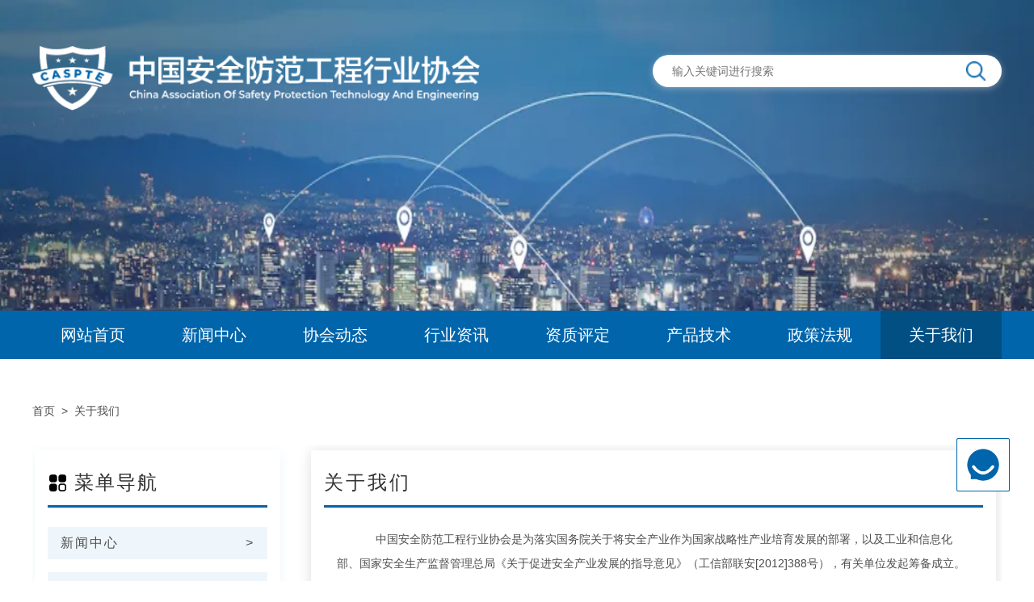

--- FILE ---
content_type: text/html; charset=utf-8
request_url: https://www.caspte.com/about/
body_size: 3831
content:
<!DOCTYPE html>
<html>
    <head>
    <meta http-equiv="Content-Type" content="text/html; charset=UTF-8" />
    <meta http-equiv="Cache-Control" content="no-transform" />
    <meta http-equiv="Cache-Control" content="no-siteapp" />
    <meta name="applicable-device" content="pc,mobile" />
    <meta name="viewport" content="width=device-width,initial-scale=1,maximum-scale=1" />
    <title>关于我们-安防工程协会-中国安全防范工程行业协会</title>
    <meta name="keywords" content="" />
    <meta name="description" content="2021年1月26日，中国环境保护产业协会室内环境控制与健康分会（简称“室内分会”）第一届第四次常委扩大会议在京召开！中国环境保护产业协会滕建礼副秘书长、中国科学院绿色工程制造创新研究院副院长陈运法、北京建筑节能与环境工程协会常委副会长金继宗等出席会议。北京航空航天大学教授，室内分会主任委员朱天乐做分会工作" />
    <link href="/template/caspte.com/skin/css/main.css" rel="stylesheet" type="text/css" />
    <link href="/template/caspte.com/skin/css/font-awesome.min.css" rel="stylesheet" type="text/css" />
    <script src="/template/caspte.com/skin/js/jquery-1.7.1.js" type="text/javascript"></script>
    <script src="/template/caspte.com/skin/js/main.js" type="text/javascript"></script>
    <link rel="stylesheet" href="/template/caspte.com/skin/css/swiper.min.css" />
    <script src="/template/caspte.com/skin/js/swiper.min.js"></script>
</head>
<body>
    <div id="mainav">
    <div class="navbox">
        <div class="topName">
            <a href="/" class="logo"><img src="/static/upload/image/20220422/1650597697358975.png" alt="[slide:title]" class="img"></a>
            <form action="/search/" method="get" class="searchBar">
                <input type="text" placeholder="输入关键词进行搜索" name="keyword">
                <button type="submit"><img src="/template/caspte.com/skin/images/search.png" class="img"></button>
            </form>
        </div>
    </div>
    <div class="topmenu">
        <ul class="bar">
            <li><a href="/">网站首页</a> </li>
            
            <li class="item ">
                <a href="/paper/">新闻中心</a>
            </li>
            
            <li class="item ">
                <a href="/dync/">协会动态</a>
            </li>
            
            <li class="item ">
                <a href="/info/">行业资讯</a>
            </li>
            
            <li class="item ">
                <a href="/credit/">资质评定</a>
            </li>
            
            <li class="item ">
                <a href="/tech/">产品技术</a>
            </li>
            
            <li class="item ">
                <a href="/policy/">政策法规</a>
            </li>
            
            <li class="item navActive">
                <a href="/about/">关于我们</a>
            </li>
            
        </ul>
    </div>
</div>

<script text="text/javascript">
    $(document).ready(function() {
        $('.bar li').each(function() {
            if ($($(this).find('a'))[0].href == String(window.location))
                $(this).addClass('navActive').siblings('li').removeClass('navActive');
        })
    })
</script>
    <div class="wrap">
        <p class="tag_position"><a href="/">首页</a>><a href="/about/">关于我们</a>
            <div id="content">
                <div id="container">
                    <div class="logbox">
                        <h1>关于我们</h1>
                        <div class="logcon">
                            <p>　　中国安全防范工程行业协会是为落实国务院关于将安全产业作为国家战略性产业培育发展的部署，以及工业和信息化部、国家安全生产监督管理总局《关于促进安全产业发展的指导意见》（工信部联安[2012]388号），有关单位发起筹备成立。</p><p>　　<strong>协会发展历史</strong></p><p>　　安全产业是为安全生活、安全生产、防灾减灾、应急救援等安全保障活动提供专用技术、产品和服务的产业，是安全产业领域事前预防、过程控制和事发应急救援的基础与保障，是源头治理的重要手段。同时，安全产业在满足国家安全发展和人民群众平安期待，扩大内需和培育新经济增长点、结构调整和转型升级等方面可以发挥应有的作用。</p><p>　　为落实国务院关于将安全产业作为国家战略性产业培育发展的部署要求，以及工业和信息化部、国家安全生产监督管理总局《关于促进安全产业发展的指导意见》，进一步推进安全产业的发展，成立中国安全防范工程行业协会。</p><p>　　<strong>协会主要职能</strong></p><p>　　制定了“123”发展规划。</p><p>　　1个战略愿景：成为一个行业认同、社会尊重、国家信赖的一流行业协会。</p><p>　　2大职能定位：一是加强政策体系研究，做好政府参谋助手，参与推进安全应急管理体系和能力现代化；二是搭建行业创新资源共建和共享平台，汇聚行业智慧和力量，参与推动安全应急产业大发展。</p><p>　　3条工作主线：一是搭建多方交流平台，巩固政府和企业交流平台，扩大行业交流平台，拓展国际交流平台；二是强化企业服务线，代表企业有效表达诉求，为企业提供实实在在的适需服务；三是筑牢行业自律线，在维护行业权益、规范行业发展等方面发挥应有作用。</p><p>　　中国安全防范工程行业协会将持续发挥好企业与政府间的桥梁、纽带作用，协调全国安全应急产业各方力量，加强国际与合作，将通过展览展示、研讨交流、产品推广等多种形式的活动，为共同推进安全应急产业大发展贡献力量。</p><p><br/></p>
                        </div>
                    </div>

                </div>
                <div id="sidebar">
    <div class="side_nav">
        <div class="side_title">
            <img src="/template/caspte.com/skin/images/menu.png" alt="导航">
            <span>菜单导航</span>
            <div class="line"></div>
        </div>
        <ul class="list-group">
            
            <li class="list-group-item"><a href="/paper/"><span class="leftGroup">新闻中心</span><span class="iconGroup">></span></a></li>
            
            <li class="list-group-item"><a href="/dync/"><span class="leftGroup">协会动态</span><span class="iconGroup">></span></a></li>
            
            <li class="list-group-item"><a href="/info/"><span class="leftGroup">行业资讯</span><span class="iconGroup">></span></a></li>
            
            <li class="list-group-item"><a href="/credit/"><span class="leftGroup">资质评定</span><span class="iconGroup">></span></a></li>
            
            <li class="list-group-item"><a href="/tech/"><span class="leftGroup">产品技术</span><span class="iconGroup">></span></a></li>
            
            <li class="list-group-item"><a href="/policy/"><span class="leftGroup">政策法规</span><span class="iconGroup">></span></a></li>
            
            <li class="list-group-item"><a href="/about/"><span class="leftGroup">关于我们</span><span class="iconGroup">></span></a></li>
            
        </ul>
    </div>
</div>
            </div>
    </div>
    <div id="footerbar">copyright@2018-2022 中国安全防范工程行业协会 版权所有</div>

<div class="floatBox">
  <div class="item messagehandle">
    <img src="/template/caspte.com/skin/images/leave-word.png" class="img">
  </div>
  <!-- 返回顶部 -->
  <div class="item backtop">
    <img src="/template/caspte.com/skin/images/return-top.png" class="img">
  </div>
  <div class="messageBox">
    <form method="post">
      <div>
        <input type="text" id="company" name="company" placeholder="单位名称" />
      </div>
      <div>
        <input type="text" id="contacts" name="contacts" placeholder="联系人" />
      </div>
      <div>
        <input type="text" id="mobile" name="mobile" placeholder="联系电话（必填）" required />
      </div>
      <div>
        <input type="text" id="address" name="address" placeholder="联系地址" />
      </div>
      <div>
        <textarea id="contents" name="content" type="text" placeholder="请在此处输入具体事项，我们会尽快联系您（必填）" ></textarea>
      </div>
      <div class="btn">
        <input type="button" id="btn" value=立即提交>
      </div>
    </form>
  </div>
</div> 
<script>
        $(document).ready(function (e) {
            $("#btn").click(function () {
                var url = "https://talk.zhixinbu.com/api.php/cms/addform/fcode/2";
                var contacts = $('#contacts').val();
                var mobile = $('#mobile').val();  
                var address = $('#address').val();
                var company = $('#company').val();
                var content = $('#contents').val();
                if(mobile=="")
                    return alert('联系电话不能为空');
                if(content=="")
                    return alert('请填写具体事项');
                    
                var domain = document.domain;
                $.ajax({
                    type: "POST",
                    url: url,
                    dataType: "json",
                    data: {
                      appid: "e2*s64Mu",
                      timestamp: "1762320566",
                      signature: "2aeed52cb84050056012e9e96d429802",
                        source: domain,
                        contacts: contacts,
                        mobile: mobile,
                        content: content,
                        company: company,
                        address:address
                    },

                    success: function (response, status) {
                        if (response.code) {
                            //获取数据成功
                            alert(response.data);
                            location.reload();
                        } else {
                            //返回错误数据
                            alert(response.data);
                        }
                    },

                    error: function (xhr, status, error) {
                        //返回数据异常

                        alert("返回数据异常！");
                    },
                });

            });
        });
  $(".messagehandle").click(function () {
    $(".messageBox").toggle();
  });
  $('body').click(function (event) {
    if ($(event.target).find('.messageBox').length !== 0 ){
      $('.messageBox').hide();
    }
  });
</script>
</body>

</html>

--- FILE ---
content_type: text/css
request_url: https://www.caspte.com/template/caspte.com/skin/css/main.css
body_size: 3749
content:
@charset "utf-8";
a:hover,
.mcolor,
.ui-banner .ui-banner-slogans li.ui-banner-slogans-current h3,
.loglist li.con .des h2 i.fa,
.wapost h2 i.fa,
.calendar td.day a,
.logcon a,
#tw li p:hover {
    color: #00388D;
}  
.itbox h3,
.loglist li.con:hover .more,
#pagenavi a:hover {
    background: #00388D;
}
    
* {
    padding: 0;
    margin: 0;
    box-sizing: border-box;
}

ul {
    list-style: none
}  
img {
    border: 0;
    transition: all .3s linear;
}
img.img {
    width: 100%;
    height: 100%;
    background-size: 100% 100%;
}

input,
select {
    font-size: 12px;
    vertical-align: middle
}

em,
i {
    font-style: normal
}
    
a {
    color: #4D4D4D;
    text-decoration: none;
    transition: all .3s linear;
    -webkit-transition: all .3s linear;
}
a.foot {
        color:#eee
}
a:hover {
    color: #888;
}
    
body {
    color: #4D4D4D;
    font-family: 'PingFang SC';
    font-family: "\5FAE\8F6F\96C5\9ED1", "\82F9\679C\4E3D\4E2D\9ED1", Arial, Helvetica, sans-serif;
    font-size: 14px;
    background-color: #fff;
    background-position: center 98px;
    background-repeat: repeat
}
    
.wrap {
    width: 1200px;
    margin: 0 auto;
}

i.fa {
    color: #aaa
}

.mcolor {
    color: #0E3868
}
/* Head */
#mainav {
    position: relative;
    width: 100%;
    color: #fff;
}
#mainav .navbox {
    height: 385px;
    width: 100%;
    background: url('../images/bg-top.png') no-repeat 0px 0px;
    background-size: 100% 100%;
}
#mainav .topName {
    width: 1200px;
    height: 100%;
    margin: 0 auto;
}
.topName .logo {
    width: 554px;
    height: 80px;
    margin-top: 57px;
    float: left;
}
.searchBar {
    position: relative;
    float: right;
    font-size: 0px;
    margin-top: 68px;
}
.searchBar input {
    outline: none;
    border: none;
    width: 432px;
    height: 40px;
    box-sizing: border-box;
    background:#fff;
    box-shadow: 0px 2px 8px rgba(200, 201, 204, 0.5);
    padding-left: 24px;
    border-radius: 23px;
    font-size: 14px;
    float: left;
}
.searchBar button {
    position: absolute;
    top:8px;
    right:20px;
    width: 24px;
    height: 24px;
    font-size: 16px;
    cursor: pointer;
    outline: none;
    border: none;
    background: #fff;
}
.topmenu {
    width: 100%;
    height: 60px;
    background: #0065AB;
} 
.topmenu .bar {
    width: 1200px;
    margin: 0 auto;
}
.topmenu li {
    width: 150px;
    height: 60px;
    line-height: 60px;
    float: left;
    text-align: center;
    position: relative;
}
.topmenu li a {
    display: block;
    width: 100%;
    height: 100%;
    color: #fff;
    font-size: 20px;
    text-align: center;
    font-weight: 300;
}
.topmenu .bar li a:hover {
    background: #024F84;
    color: #fff;
    font-weight: 500;
}
#mainav .navActive {
    background: #024F84;
}
#mainav .navActive a {
    color: #fff;
    font-weight: 500;
}
/* index */
#content {
    overflow: hidden;
    margin-bottom: 48px;
}
#container {
    width: 848px;
    float: right;
    background:#fff;
    box-shadow: 0px 2px 16px #DCDEE0;
    margin:7px;
    margin-bottom: 66px;
}
.collectImg {
    width: 100%;
    margin-top: 20px;
}
.banner-hot {
    width: 100%;
    height: 368px;
    overflow: hidden;
    margin-top: 56px;
}
.banner-hot .swiper-container {
    width: 664px;
    height: 368px;
    margin: 0px;
    overflow: hidden;
    float: left;
    position: relative;
}
.banner_title {
    height: 44px;
    width: 100%;
    background: rgba(0, 0, 0, 0.4);
    position: absolute;
    bottom: 0;
    right: 0;
    z-index: 999;
    color: #fff;
}
.swiper-pagination{
    text-align: right !important;
    padding-right:20px;
}
.swiper-pagination-bullet{
    width: 16px !important;
    height: 4px !important;
    display: inline-block;
    border-radius: 3px !important;
    background: #fff;
    vertical-align: middle;
}
.swiper-pagination-bullet-active{
    background:#10145E;
}
.banner_title>a {
    position: absolute;
    top:10px;
    left:20px;
    width: 432px;
    overflow: hidden;
    white-space: nowrap;
    text-overflow: ellipsis;
    font-size: 16px;
    font-weight: 400;
    color: #fff;
}
.swiper-container-horizontal>.swiper-pagination-bullets, .swiper-pagination-custom, .swiper-pagination-fraction{
    bottom:13px !important;
    cursor: pointer;
}
/* list */
.seconed_item {
    width: 488px;
    overflow: hidden;
}
.list_item {
    width: 100%;
}
.item_fl {
    float: right;
}
.list_item .title {
    width: 100%;
    height: 40px;
    line-height: 40px;
    border-bottom: 3px solid #0065AB;
    position: relative;
}
.list_item.bgitem .title span {
    position: absolute;
    left:0;
    bottom:0;
    width: 98px;
    height: 40px;
    line-height: 40px;
    text-align: center;
    font-size: 16px;
    font-weight: 500;
    color: #FFFFFF;
    background: #0065AB;
}
.titleList {
    padding: 16px 16px 0;
    background: #fff;
    overflow: hidden;
}
.titleList h3 {
    padding-bottom: 12px;
    font-size: 16px;
    font-weight: 500;
    color: #323233;
}
.titleList .summary {
    color: #969799;
    line-height: 30px;
    padding-bottom: 10px;
    text-indent: 2em;
    border-bottom: 1px solid #C8C9CC;
}
.qualificationBox{
    width: 100%;
    font-size: 0;
}
.qualificationBox>a{
    display: inline-block;
    width: 232px;
    height: 118px;
}
.qualificationBox .query{
    margin-right:24px;
}
.titleList2 .listImg {
    float:left;
    width: 130px;
    height: 98px;
    margin-right: 16px;
}
.titleList2 .listImg img {
    width: 100%;
}
.titleList2 .listSummary {
    float: right;
    width: 390px;
}
.titleList2 .listSummary p{
    line-height: 22px;
    border-bottom: none;
}
.listItem {
    padding: 10px 20px;
    background: #fff;
}
.listItem li {
    line-height: 40px;
    color: #4D4D4D;
    font-size: 15px;
}
.listItem li:hover a {
    color: #00388D;
}
.nav_items {
    overflow: hidden;
}
.nav_items .sort {
    width: 576px;
    float: left;
    overflow: hidden;
    margin: 36px 48px 24px 0;
    border: 1px solid #DCDEE0;
}
.nav_items .sort:nth-child(2){
    margin-right:0px;
}
.nav_items .header {
    width: 100%;
    height: 40px;
    line-height: 40px;
    background: #EFF6FB;
    padding-right:16px;
}
.nav_items .header>span{
    display: inline-block;
    width: 98px;
    height: 40px;
    line-height: 40px;
    text-align: center;
    background: #0065AB;
    font-size: 16px;
    font-weight: 500;
    color: #FFFFFF;
}
.nav_items .header>.more {
    font-size: 16px;
    font-weight: 400;
    color: #969799;
}
.listItem li span {
    float: right;
}
.listItem li:hover{
    color: #0065AB;
    cursor: pointer;
}
.bg-pic{
    width: 100%;
    height: 62px;
}
.link_box .title {
    width: 100%;
    line-height: 40px;
    color:#fff;
    border-bottom: 3px solid #0065AB;
    font-size: 16px;
    margin-bottom: 24px;
    margin-top:32px;
}
.link_box .title>span{
    display: inline-block;
    width: 98px;
    line-height: 40px;
    text-align: center;
    background-color: #0065AB;
}
.link_box .blogroll>a{
    display: inline-block;
    margin:0 20px;
    font-size: 16px;
    font-weight: 400;
    line-height: 36px;
    color: #323233;
}
.link_box .blogroll>a:hover{
    color: #0065AB;
}
/*  列表*/
.tag_position {
    margin:56px 0 32px 0;
}
.tag_position>a:nth-child(1){
    margin-right:8px;
}
.tag_position>a:nth-child(2){
    margin-left:8px;
}
.cmsbox>h3{
    padding-bottom: 12px;
    margin:24px 16px 4px 16px;
    font-size: 24px;
    font-weight: 500;
    color: #323233;
    letter-spacing: 2px;
    border-bottom: 3px solid #0065AB;
}
.cmsbox>h3>span{
    padding-left:16px;
}
.loglist{
    padding:0 16px;
}
.loglist li.con {
    border-bottom: 1px #D6D6D6 dashed;
    line-height: 30px;
    font-size: 16px;
    color: #333;
    padding: 20px 0;
}
.loglist li.con .des{
    overflow: hidden;
}
.loglist li.con .desTimes {
    float:left;
    padding-right: 32px;
}
.loglist li.con .desTimes>p{
    width: 83px;
    text-align: center;
    font-size: 20px;
    font-weight: 400;
    color: #0065AB;
}
.loglist li.con .desTime {
    width: 100%;
    height: 40px;
    line-height: 40px;
    background: #0065AB;
    opacity: 1;
    font-size: 16px !important;
    color:#fff !important;
}
.loglist li.con .desInfo {
    width: 84%;
    float:left;
}
.loglist li.con .desInfo>a{
    font-weight: 500;
    color: #323233;
}
.loglist li.con:hover a {
    color: #0065AB;
}
.loglist li.con:hover .desc {
    color: #0065AB;
}
.loglist li.con .desc {
    text-indent: 10px;
    font-size: 16px;
    color: #969799;
    text-indent: 2em;
}
#container .no-data{
    padding: 24px 0px 222px 32px;
    font-size: 16px;
    font-weight: 400;
    color: #323233;
    letter-spacing: 1px;
}
/* Left */
#sidebar {
    float:left;
    width: 304px;
    background: #FFFFFF;
}
#sidebar .side_nav{
    width: 304px;
    box-shadow: 0px 2px 16px #EFF6FB;
    opacity: 1;
    margin:7px 7px 7px 3px;
}
#sidebar .side_nav .side_title{
    padding:24px 16px;
}
#sidebar .side_nav .side_title>img{
    width: 24px;
    height: 24px;
    background-size: 100%;
    vertical-align: middle;
    margin-right:5px;
}
#sidebar .side_nav .side_title>span{
    font-size: 24px;
    font-weight: 500;
    color: #323233;
    letter-spacing: 2px;
    vertical-align: sub;
}
#sidebar .side_nav .side_title .line{
    width: 100%;
    height: 3px;
    background: #0065AB;
    opacity: 1;
    margin-top:12px;
}
#sidebar .side_nav .list-group{
    margin:0px 16px 8px;
    padding-bottom: 8px;
}
#sidebar .list-group .list-group-item{
    width: 100%;
    height: 40px;
    line-height: 40px;
    background: #EFF6FB;
    opacity: 1;
    margin-bottom: 16px;
    padding:0 16px;
    font-size: 16px;
    font-weight: 400;
    color: #323233;
    letter-spacing: 2px;
}
#sidebar .list-group .list-group-item>a{
    display: block;
    width: 100%;
    height: 100%;
}
#sidebar .list-group .list-group-item:hover{
    background:#0065AB;
    color:#fff;
}
#sidebar .list-group .list-group-item:hover>a>span{
    color:#fff;
}
#sidebar .list-group-item .leftGroup{
    float:left;
}
#sidebar .list-group-item .iconGroup{
    float:right;
}
/* 内容 */
.details{
    width: 848px;
    float: right;
}
.details .logbox{
    width: 836px;
    background:#fff;
    box-shadow: 0px 2px 16px #EFF6FB;
    margin:7px;
}
.logbox h1 {
    padding-bottom:12px;
    margin: 24px 16px;
    border-bottom: 3px solid #0065AB;
    color: #323233;
    font-weight: 500;
    font-size: 24px;
    letter-spacing: 3px;
}
.logbox h3 {
    width: 100%;
    padding: 24px 16px;
}
.logbox h3>span {
    display: inline-block;
    width: 100%;
    padding-bottom:12px;
    border-bottom: 3px solid #0065AB;
    color: #323233;
    font-weight: 500;
    font-size: 24px;
    letter-spacing: 3px;
}
.logcon{
    padding:0px 32px 66px;
}
.logbox .contentTitle{
    padding-bottom:24px;
    text-align: center;
    font-size: 20px;
    font-weight: 500;
    color: #323233;
}
.logbox .data {
    padding: 0px 32px 40px 32px;
    color: #999;
    margin-bottom: 20px;
}
.logbox .data .dataTimes,
.logbox .data .Views{
    float:left;
}
.logbox .data .dataTimes{
    margin-right:40px;
}
.logbox .data .source{
    float:right;
}
.logcon p {
    margin: 0.5em 0;
    text-indent: 20px;
    color: #4D4D4D;
    font-size: 14px;
    line-height: 30px;
}
.logcon a {
    color: #00388D
}
.logcon img,
.logcon embed,
.logcon iframe {
    max-width: 98% !important;
}
.logcon img {
    height: auto !important
}
.logbox .tags {
    padding: 5px 0;
}
.nextlog {
    padding: 40px 0px 96px 0px;
    font-size: 0px;
    font-weight: 400;
    color: #323233;
}
.nextlog>p{
    display: inline-block;
    width: 49%;
    height: 40px;
    line-height: 40px;
    overflow: hidden;
    white-space: nowrap;
    text-overflow: ellipsis;
    padding:0 32px;
    font-size: 16px;
    border: 1px solid #DCDEE0;
    border-radius: 28px;
}
.nextlog>p:nth-child(1){
    margin-right:2%;
}
.nextlog>p:hover{
    border: 1px solid #0065AB;
    color: #0065AB;
    cursor: pointer;
}
.nextlog>p:hover>a{
    color: #0065AB;
}
/* Foot */
#footerbar {
    width: 100%;
    height: 60px;
    line-height: 60px;
    font-size: 14px;
    color: #fff;
    background: #115280;
    text-align: center;
    font-weight: 400;
}
/* 分页样式 */
.pagess {
    clear: both;
    margin: 20px;
    overflow: hidden;
    margin-left: 0px;
    text-align: center;
    font-size: 12px
}
.paging {
    margin-top: 32px;
    font-size: 14px;
    text-align: center;
    padding-bottom: 30px;
}
.paging>span {
    margin: auto 16px;
}
.paging .page-numbar {
    margin: auto 0;
}  
.paging .page-numbar .page-num,
.paging .page-index,
.paging .page-pre,
.paging .page-next,
.paging .page-last {
    display: inline-block;
    margin: auto 4px;
    padding: 2px 12px;
    border: 1px solid #EEE;
    border-radius: 2px;
    background-color: #FFFFFF;
}
.paging .page-numbar .page-num-current,
.paging .page-numbar .page-num:hover {
    border-color: #0065AB;
    color: #fff;
    background: #0065AB;
}
.paging a {
    color: #333333
}
.paging a:hover {
    color: #0065AB;
}
/***** 侧边留言  start *****/
.floatBox{
    position: fixed;
    right: 30px;
    bottom: 100px;
    width: 66px;
    z-index: 9999;
}
.floatBox .item{
    display: block;
    width: 100%;
    height: 66px;
    margin-bottom: 11px;
    background:#fff;
    cursor: pointer;
}
.floatBox .backtop{
   display: none;
}
.floatBox p{
   position: absolute;
   bottom: 6px;
   text-align: center;
   width: 100%;
}
.messageBox{
   width: 368px;
   height: 460px;
   background: #FFFFFF;
   box-shadow: 0px 0px 14px 1px rgba(34, 37, 42, 0.18);
   position: absolute;
   top: -300px;
   right: 110px;
   padding: 23px;
   box-sizing: border-box;
   display: none;
}
.messageBox>form{
    width: 304px;
    margin:0 auto;
}
.messageBox>form>div{
    width: 304px;
}
.messageBox input {
   width: 304px;
   height: 40px;
   padding-left: 16px;
   font-size: 15px;
   border:1px solid #E0E0E0;
   margin-bottom: 14px;
}
.messageBox textarea {
   width: 304px;
   height: 112px;
   padding: 9px 16px;
   font-size: 15px;
   resize: none;
   border:1px solid #E0E0E0;

}
.messageBox .btn{
    width: 100%;
    text-align: center;
    margin-top:16px;
}
.messageBox button{
    width: 100%;
    height: 34px;
    font-size: 16px;
    font-weight: 400;
    color: #0065AB;
    border: 1px solid #0065AB;
    line-height: 34px;
    text-align: center;
    outline: none;
    background:#fff;
    cursor: pointer;
}
/***** 侧边留言  end *****/

--- FILE ---
content_type: application/javascript
request_url: https://www.caspte.com/template/caspte.com/skin/js/main.js
body_size: 775
content:
/*-------------------
-------------------*/
// $(function () {
//   $(".backtop").click(function () {
//     $("html, body").animate({ scrollTop: 0 }, 300);
//   });
// });
$(function () {
    $(function () {
        $(window).scroll(function () {
            if ($(window).scrollTop() > 400) {
                $(".backtop").fadeIn(100);
            } else {
                $(".backtop").fadeOut(100);
            }
        });
    });
    $(function () {
        $(".backtop").on("click", function () {
            $('body,html').animate({
                scrollTop: 0
            }, 300);
        });
    });
});

function contact() {
    window.open(
        "http://121.36.199.224:8035/im/text/0bitat.html",
        "",
        "height=600, width=850, top=0, left=0, toolbar=no, menubar=no, scrollbars=no, resizable=no, location=no, status=no"
    );
}
